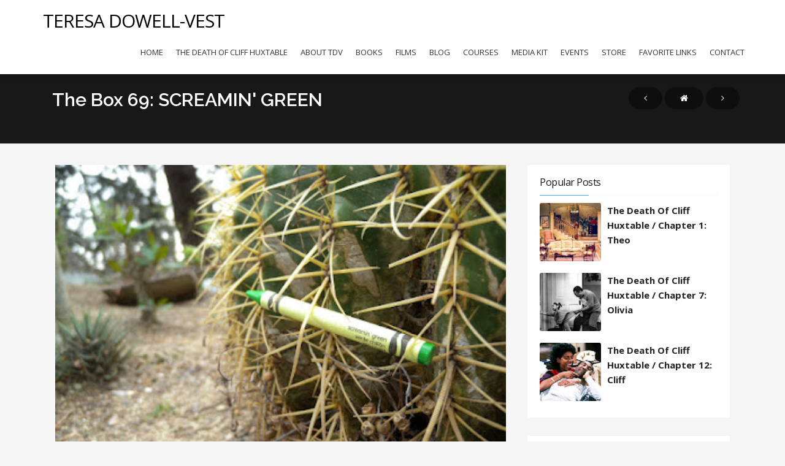

--- FILE ---
content_type: text/html; charset=UTF-8
request_url: https://www.teresadowellvest.com/b/stats?style=WHITE_TRANSPARENT&timeRange=ALL_TIME&token=APq4FmAmUa_doHq619_bPn4e5CdkHrYsrRFHIIDv1SfRFcFpt1BR6pC1C98RUyWp7crVY5VWGbZLeSfirsp4sUylXqrHdLAsFg
body_size: 39
content:
{"total":385236,"sparklineOptions":{"backgroundColor":{"fillOpacity":0.1,"fill":"#ffffff"},"series":[{"areaOpacity":0.3,"color":"#fff"}]},"sparklineData":[[0,53],[1,43],[2,36],[3,26],[4,34],[5,40],[6,39],[7,94],[8,32],[9,34],[10,43],[11,48],[12,51],[13,71],[14,49],[15,33],[16,51],[17,53],[18,84],[19,58],[20,56],[21,46],[22,51],[23,53],[24,43],[25,43],[26,41],[27,68],[28,96],[29,1]],"nextTickMs":1800000}